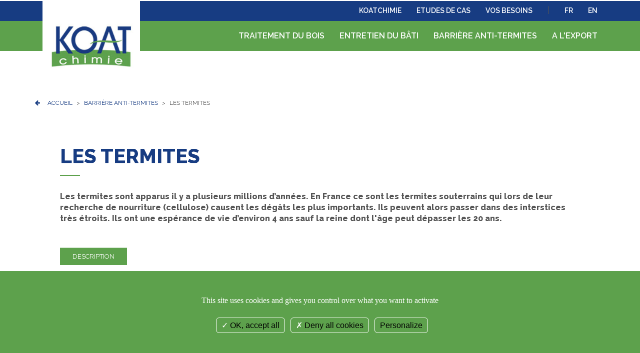

--- FILE ---
content_type: text/html; charset=UTF-8
request_url: https://www.koatchimie.fr/fr/les-termites
body_size: 9306
content:
<!DOCTYPE html>
<html lang="fr">
<head>
    <meta charset="utf-8">
    <meta http-equiv="X-UA-Compatible" content="IE=edge">
    <meta name="viewport" content="width=device-width, initial-scale=1">

    <title> Koatchimie - Les termites </title>
<meta name="description" content="  ">
<script>document.cookie='resolution='+Math.max(screen.width,screen.height)+'; path=/';</script>

  <link rel="canonical" href="https://www.koatchimie.fr/fr/les-termites"/>  

 <meta property="og:title" content="Les termites"> <meta property="og:type" content="article"/> <meta property="og:site_name" content="Koatchimie"/> <meta property="og:url" content="https://www.koatchimie.fr/les-termites">  <meta property="og:description" content="Les termites sont apparus il y a plusieurs millions d’années. En France ce sont les termites souterrains qui lors de leur recherche de nourriture (cellulose) causent les dégâts les plus importants. Ils peuvent alors passer dans des interstices très étroits. Ils ont une espérance de vie d’environ 4 ans sauf la reine dont l'âge peut dépasser les 20 ans."> 
 <meta name="twitter:card" content="summary_large_image"> <meta name="twitter:site" content=""> <meta name="twitter:creator" content=""> <meta name="twitter:title" content="Les termites"> <meta name="twitter:description" content="Les termites sont apparus il y a plusieurs millions d’années. En France ce sont les termites souterrains qui lors de leur recherche de nourriture (cellulose) causent les dégâts les plus importants. Ils peuvent alors passer dans des interstices très étroits. Ils ont une espérance de vie d’environ 4 ans sauf la reine dont l'âge peut dépasser les 20 ans.">  
    <link rel="apple-touch-icon" sizes="57x57" href="/icon/apple-icon-57x57.png">
    <link rel="apple-touch-icon" sizes="60x60" href="/icon/apple-icon-60x60.png">
    <link rel="apple-touch-icon" sizes="72x72" href="/icon/apple-icon-72x72.png">
    <link rel="apple-touch-icon" sizes="76x76" href="/icon/apple-icon-76x76.png">
    <link rel="apple-touch-icon" sizes="114x114" href="/icon/apple-icon-114x114.png">
    <link rel="apple-touch-icon" sizes="120x120" href="/icon/apple-icon-120x120.png">
    <link rel="apple-touch-icon" sizes="144x144" href="/icon/apple-icon-144x144.png">
    <link rel="apple-touch-icon" sizes="152x152" href="/icon/apple-icon-152x152.png">
    <link rel="apple-touch-icon" sizes="180x180" href="/icon/apple-icon-180x180.png">
    <link rel="icon" type="image/png" sizes="192x192"  href="/icon/android-icon-192x192.png">
    <link rel="icon" type="image/png" sizes="32x32" href="/icon/favicon-32x32.png">
    <link rel="icon" type="image/png" sizes="96x96" href="/icon/favicon-96x96.png">
    <link rel="icon" type="image/png" sizes="16x16" href="/icon/favicon-16x16.png">
    <link rel="manifest" href="/icon/manifest.json">
    <meta name="msapplication-TileColor" content="#ffffff">
    <meta name="msapplication-TileImage" content="/icon/ms-icon-144x144.png">
    <meta name="theme-color" content="#ffffff">



    <link href="https://fonts.googleapis.com/css2?family=Raleway:wght@300;400;600;800&display=swap" rel="stylesheet">
    <link rel="stylesheet" href="//maxcdn.bootstrapcdn.com/font-awesome/4.7.0/css/font-awesome.min.css"><link rel="stylesheet" href="/assets/front/css/front.min.css">
    <link rel="stylesheet" type="text/css" href="/assets/front/css/select2.min.css"  media="screen" />



    
    <!--<script  src="/assets/vendor/tarteaucitron/tarteaucitron.js"></script>-->
<script  src="/assets/vendor/tarteaucitron/tarteaucitron.min.js"></script>
<script >
    tarteaucitron.init({
        "privacyUrl": "", /* Privacy policy url */

        "hashtag": "#tarteaucitron", /* Open the panel with this hashtag */
        "cookieName": "tarteaucitron", /* Cookie name */

        "orientation": "bottom", /* Banner position (top - bottom) */

        "showAlertSmall": false, /* Show the small banner on bottom right */
        "cookieslist": false, /* Show the cookie list */

        "closePopup": false, /* Show a close X on the banner */

        "showIcon": true, /* Show cookie icon to manage cookies */
        "iconPosition": "BottomRight", /* BottomRight, BottomLeft, TopRight and TopLeft */

        "adblocker": false, /* Show a Warning if an adblocker is detected */

        "DenyAllCta" : true, /* Show the deny all button */
        "AcceptAllCta" : true, /* Show the accept all button when highPrivacy on */
        "highPrivacy": true, /* HIGHLY RECOMMANDED Disable auto consent */

        "handleBrowserDNTRequest": false, /* If Do Not Track == 1, disallow all */

        "removeCredit": true, /* Remove credit link */
        "moreInfoLink": true, /* Show more info link */

        "useExternalCss": false, /* If false, the tarteaucitron.css file will be loaded */
        "useExternalJs": false, /* If false, the tarteaucitron.js file will be loaded */

        //"cookieDomain": ".my-multisite-domaine.fr", /* Shared cookie for multisite */

        "readmoreLink": "", /* Change the default readmore link */

        "mandatory": true, /* Show a message about mandatory cookies */    });

</script>


    <!-- HTML5 shim and Respond.js for IE8 support of HTML5 elements and media queries -->
    <!--[if lt IE 9]>
    <script src="https://oss.maxcdn.com/html5shiv/3.7.2/html5shiv.min.js"></script>
    <script src="https://oss.maxcdn.com/respond/1.4.2/respond.min.js"></script>
    <![endif]-->



    <link type="application/rss+xml"  href="/fr/rss/all/actualites" rel="alternate"  title="Quoi de neuf sur le site Koatchimie" />
</head>

<body data-template="page-interne-une-colonne" id="page-interne-une-colonne"  class="   ">

<!--
<div class="floating-tools" id="floating-tools" >
    <div ><a  href="/fr" ><div class="picto picto-contact"><span>FR</span><p>Français</p></div></a></div>
    <div ><a  href="/en" ><div class="picto picto-kart"><span>EN</span><p>English</p></div></a></div>

</div>
-->
<progress value="0"></progress>



<!--<div class="loader"></div>-->





                        <div class="header-wrapper">      <HEADER id ="bbbc4e12-86e5-49a2-ac0f-8e5a1b582bd9" class="container interne"  >    <DIV id="7e91e8cb-6837-437b-bc92-628fe8078d9c" class="row  manageable"  >    <DIV id="31a87bf0-966f-4b9c-8747-a3bb3eadd12c" class=" sortable-col manageable col-md-3" >    <DIV id ="5bd051b8-7510-4d51-b3f6-e545c8ec29e7" class="widget   logo"   >                                         <div id="251" class=""><div class="titre-site"><a href="/" title="Retour page d'accueil"><img alt="Koatchimie" src="/assets/front/img/logo.png" /></a></div>
</div>    </DIV>    </DIV>   <DIV id="0401d5bb-96aa-4855-94df-cbc626aaae99" class="navigation sortable-col manageable col-md-9" >    <DIV id ="3f528918-439a-4cb7-a9e9-96480ba25317" class="widget   "   >                                         <div id="260" class=""><div class="links-header">
<ul>
	<li><a href="/fr/koatchimie">Koatchimie</a></li>
	<li><a href="/fr/articles/etudes-de-cas/all">Etudes de cas</a></li>
	<li><a href="/fr/vos-besoins">Vos besoins</a></li>
<li> | </li>
<li><a href="/fr"> FR</a></li>
<li><a href="/en"> EN</a></li>
</ul>
</div>
</div>    </DIV>    </DIV>    </DIV>    </HEADER>              </div>                                       <div class="nav-wrapper">      <div id ="ab679348-0ed3-46e3-a8fd-fd21e24466b0" class="container "  >    <nav id ="bf98a84d-414f-4179-82c6-a6d41de89793" class="widget   "   >                                                     <div id="menuToggle"> <input type="checkbox"/> <span></span> <span></span> <span></span> <div id="menu-mobile"> <ul class="level-1"> <li class="light"><a href="/fr/koatchimie">Koatchimie</a></li> <li class="light"><a href="/fr/articles/etudes-de-cas/all">Etudes de cas</a></li> <li class="light"><a href="/fr/vo-besoins">Vos besoins</a></li>  <li > <a  href="/fr/traitement-du-bois"  target="_self"> Traitement du bois</a> <ul class="level-2">  <li > <a  href="#"  class="nolink"  target="_self">Préventif</a> <ul class="level-3">  <li><a  href="/fr/hydrokoat-6" target="_self">    Hydrokoat 6</a></li>    <li><a  href="/fr/hydrokoat-16-cabine-aspersion" target="_self">Hydrokoat 16</a></li>    <li><a  href="/fr/antibleu-f10" target="_self">Anti-bleu F10</a></li>    <li><a  href="/fr/primkoat" target="_self">Primkoat</a></li>    </ul>    <li > <a  href="#"  class="nolink"  target="_self">Curatif</a> <ul class="level-3">  <li><a  href="/fr/microkoat-preventif-et-curatif" target="_self">  Microkoat II</a></li>    <li><a  href="/fr/technikoat-ii" target="_self"> Technikoat II</a></li>    <li><a  href="/fr/koatmerule-d10" target="_self"> Koatmerule D10</a></li>    </ul>    <li > <a  href="#"  class="nolink"  target="_self">Panneaux de bois</a> <ul class="level-3">  <li><a  href="/fr/microkoat-panneaux" target="_self"> Microkoat II</a></li>    <li><a  href="/fr/technikoat-ii-panneau" target="_self">Technikoat II</a></li>    </ul>    </ul>    <li > <a  href="/fr/entretien-bati"  target="_self">Entretien du bâti</a> <ul class="level-2">  <li > <a  href="#"  class="nolink"  target="_self"> Entretien du bois</a> <ul class="level-3">  <li><a  href="/fr/koatwood-huile" target="_self">Koatwood</a></li>    <li><a  href="/fr/primkoat" target="_self">Primkoat</a></li>    </ul>    <li > <a  href="#"  class="nolink"  target="_self">Entretien des maçonneries</a> <ul class="level-3">  <li><a  href="/fr/fongikoat" target="_self">Fongikoat</a></li>    </ul>    </ul>    <li > <a  href="/fr/barrieres-anti-termites"  target="_self">  Barrière anti-termites</a> <ul class="level-2">  <li><a  href="/fr/pose-dune-barriere-anti-termites-de-la-marque-koatmaille" target="_self">Présentation barrière KOATMAILLE</a></li>    <li><a  href="/fr/koatmaille-tamis" target="_self"> Koatmaille : le tamis</a></li>    <li><a  href="/fr/koatmaille-colle" target="_self">Koatmaille : la colle</a></li>    <li><a  href="/fr/les-termites" target="_self">Les termites</a></li>    <li><a  href="/fr/reglementation-koatmaille" target="_self">Réglementation barrière anti-termite</a></li>    </ul>    <li > <a  href="/fr/a-lexport"  target="_self">A l'export</a> <ul class="level-2">  <li><a  href="/fr/koatsciage-b2-bois-tropicaux" target="_self">Koatsciage B2</a></li>    <li><a  href="/fr/koatgrume" target="_self"> Koatgrume</a></li>    <li><a  href="/fr/koatec-iftc" target="_self">Koatec IFTC</a></li>    <li><a  href="/fr/remacyp" target="_self">Remacyp</a></li>    <li><a  href="/fr/koatchoc-insecticide" target="_self">Koatchoc</a></li>    <li><a  href="/fr/starkoat-insecticide" target="_self">Starkoat</a></li>    <li><a  href="/fr/reglementation" target="_self"> Règlementation</a></li>    </ul>    </ul> </div> </div> <ul class="menu-desktop level-1">  <li > <a  href="/fr/traitement-du-bois"  target="_self"> Traitement du bois</a> <ul class="level-2">  <li > <a  href="#"  class="nolink"  target="_self">Préventif</a> <ul class="level-3">  <li><a  href="/fr/hydrokoat-6" target="_self">    Hydrokoat 6</a></li>    <li><a  href="/fr/hydrokoat-16-cabine-aspersion" target="_self">Hydrokoat 16</a></li>    <li><a  href="/fr/antibleu-f10" target="_self">Anti-bleu F10</a></li>    <li><a  href="/fr/primkoat" target="_self">Primkoat</a></li>    </ul>    <li > <a  href="#"  class="nolink"  target="_self">Curatif</a> <ul class="level-3">  <li><a  href="/fr/microkoat-preventif-et-curatif" target="_self">  Microkoat II</a></li>    <li><a  href="/fr/technikoat-ii" target="_self"> Technikoat II</a></li>    <li><a  href="/fr/koatmerule-d10" target="_self"> Koatmerule D10</a></li>    </ul>    <li > <a  href="#"  class="nolink"  target="_self">Panneaux de bois</a> <ul class="level-3">  <li><a  href="/fr/microkoat-panneaux" target="_self"> Microkoat II</a></li>    <li><a  href="/fr/technikoat-ii-panneau" target="_self">Technikoat II</a></li>    </ul>    </ul>    <li > <a  href="/fr/entretien-bati"  target="_self">Entretien du bâti</a> <ul class="level-2">  <li > <a  href="#"  class="nolink"  target="_self"> Entretien du bois</a> <ul class="level-3">  <li><a  href="/fr/koatwood-huile" target="_self">Koatwood</a></li>    <li><a  href="/fr/primkoat" target="_self">Primkoat</a></li>    </ul>    <li > <a  href="#"  class="nolink"  target="_self">Entretien des maçonneries</a> <ul class="level-3">  <li><a  href="/fr/fongikoat" target="_self">Fongikoat</a></li>    </ul>    </ul>    <li > <a  href="/fr/barrieres-anti-termites"  target="_self">  Barrière anti-termites</a> <ul class="level-2">  <li><a  href="/fr/pose-dune-barriere-anti-termites-de-la-marque-koatmaille" target="_self">Présentation barrière KOATMAILLE</a></li>    <li><a  href="/fr/koatmaille-tamis" target="_self"> Koatmaille : le tamis</a></li>    <li><a  href="/fr/koatmaille-colle" target="_self">Koatmaille : la colle</a></li>    <li><a  href="/fr/les-termites" target="_self">Les termites</a></li>    <li><a  href="/fr/reglementation-koatmaille" target="_self">Réglementation barrière anti-termite</a></li>    </ul>    <li > <a  href="/fr/a-lexport"  target="_self">A l'export</a> <ul class="level-2">  <li><a  href="/fr/koatsciage-b2-bois-tropicaux" target="_self">Koatsciage B2</a></li>    <li><a  href="/fr/koatgrume" target="_self"> Koatgrume</a></li>    <li><a  href="/fr/koatec-iftc" target="_self">Koatec IFTC</a></li>    <li><a  href="/fr/remacyp" target="_self">Remacyp</a></li>    <li><a  href="/fr/koatchoc-insecticide" target="_self">Koatchoc</a></li>    <li><a  href="/fr/starkoat-insecticide" target="_self">Starkoat</a></li>    <li><a  href="/fr/reglementation" target="_self"> Règlementation</a></li>    </ul>    </ul>    </nav>    </div>                </div>                                       <div class="breadcrumb-wrapper">            <DIV id ="fe88ce5c-da00-406d-997b-00dd676c42ce" class="container "  >    <DIV id ="f602eee6-6c9a-4a0f-9de3-27c184225b1d" class="widget   "   >                                     <div class="breadcrumb"> <a href="#" title="Page précédente" id="back"><i class="fa fa-arrow-left"></i> <a title="Page d'accueil" href="/">Accueil</a>  <span> > </span>  <a href="/fr/barrieres-anti-termites">   Barrière anti-termites  </a>   <span> > </span>  Les termites   </div>    </DIV>    </DIV>          </div>                                             <div class="main-wrapper">      <DIV id ="main" class="container main"  >    <DIV id ="d1d39a87-5db2-43bd-997d-b60c9fc0e832" class="content   "   >       <article class="cold"> <div class="texte"> <h2 class="surtitre" id="414" class=""></h2> <h1 id="414" class="">Les termites</h1>  <div id="414" class="chapo"> Les termites sont apparus il y a plusieurs millions d’années. En France ce sont les termites souterrains qui lors de leur recherche de nourriture (cellulose) causent les dégâts les plus importants. Ils peuvent alors passer dans des interstices très étroits. Ils ont une espérance de vie d’environ 4 ans sauf la reine dont l'âge peut dépasser les 20 ans. </div>  <div id="414" class="clearfix"> <div class="accordion" id="accordion-a">
<div class="card">
<div class="card-header" id="headingOne"><button class="btn" data-target="#collapseOne" data-toggle="collapse">Description</button></div>

<div class="collapse" data-parent="#accordion-a" id="collapseOne">
<p style="text-align: justify"><img alt="" src="/uploads/images/mini-termite.jpg" style="float: right;" />Ordre des isopt&egrave;res<br />
(deux paires d&rsquo;ailes semblables)<br />
<br />
Caract&eacute;ristiques :<br />
Longueur pouvant atteindre 30 mm, yeux en forme de haricots, deux paires d&rsquo;ailes membraneuses, pi&egrave;ces buccales adapt&eacute;es &agrave; la mastication et au l&eacute;chage, surface dorsale du premier segment thoracique se prolongeant en arri&egrave;re par un petit lobe qui recouvre la base de l&rsquo;aile avant, abdomen r&eacute;tr&eacute;ci &agrave; sa base, m&eacute;tamorphose graduelle avec des stades diff&eacute;rents d&rsquo;oeuf, de larve, de nymphe et d&rsquo;adulte. Les termites disposent d&rsquo;un syst&egrave;me social complexe.<br />
<br />
Famille :<br />
7 principales familles dans le monde, et plus de 1200 esp&egrave;ces (dont plus d&rsquo;un tiers en Afrique). Les termites abondent dans les pays chauds. Certaines esp&egrave;ces construisent de grands nids en terre g&acirc;ch&eacute;e appel&eacute;s termiti&egrave;res. Ils sont de v&eacute;ritables fl&eacute;aux dans les endroits habit&eacute;s, d&eacute;truisant les mati&egrave;res cellulosiques, les constructions...</p>

<p>&nbsp;</p>

<p style="text-align: justify">Dans les d&eacute;partements d&rsquo;outre-mer la diversit&eacute; des termites est plus importante. Cela se traduit par une plus grande vari&eacute;t&eacute; de leurs attaques dans les b&acirc;timents.<br />
<br />
Les Cryptotermes : termites de bois sec dangereux pour le bois d&rsquo;oeuvre. Pr&eacute;sence en Guadeloupe &agrave; la Martinique, &agrave; la R&eacute;union et Guyane.<br />
Les Heterotermes : colonies tr&egrave;s peupl&eacute;es, individus de petite taille. Ils s&rsquo;attaquent aux bois d&rsquo;oeuvre, papier, carton... Pr&eacute;sence en Guadeloupe, &agrave; la Martinique et en Guyane.<br />
Les Coptotermes : termites souterrains qui apparaissent &eacute;galement au-dessus du sol, d&eacute;g&acirc;ts importants aux arbres et cultures. Pr&eacute;sence en Guyane et &agrave; La R&eacute;union.<br />
Les Nasutitermes : termites le plus souvent arboricoles, dont le nid sph&eacute;rique varie de 25 cm &agrave; 1 m&egrave;tre de diam&egrave;tre selon l&rsquo;esp&egrave;ce. Il est construit sur ou au-dessus du sol, cordonnets sur les arbres. Pr&eacute;sence en Martinique, Guadeloupe et Guyane. En Europe, 2 genres : les Kalotermes (famille Kalotermiditae, termites de bois sec) et les Reticulitermes (famille Rhinotermitidae, termites souterrains).</p>

<h3><img alt="" src="/uploads/images/photo-termites3.jpg" style="width: 265px; height: 138px; float: right; margin-left: 5px; margin-right: 5px;" />6 esp&egrave;ces en France : &nbsp;</h3>

<ul>
	<li><strong>Le &ldquo;Termite &agrave; cou jaune&rdquo; Kalotermes flavicollis</strong> confin&eacute; au pourtour m&eacute;diterran&eacute;en.</li>
	<li><strong>Le Reticulitermes lucifugus </strong>localis&eacute; dans les for&ecirc;ts m&eacute;diterran&eacute;ennes humides.</li>
	<li><strong>Le Reticulitermes flavipes</strong> appel&eacute; aussi le termite de Saintonge, qui se r&eacute;pand de la Baule &agrave; l&rsquo;Estuaire de la Gironde, originaire d&rsquo;Am&eacute;rique, colonies tr&egrave;s denses.</li>
	<li>Autres esp&egrave;ces : <strong>Reticulitermes banyulensis</strong> (Languedoc-Roussillon), <strong>R. grassei</strong> (r&eacute;gion bordelaise et sud-ouest en g&eacute;n&eacute;ral),<strong> R. urbis</strong> (dans les villes du couloir rhodanien et de la c&ocirc;te d&rsquo;Azur).</li>
</ul>
</div>
</div>

<div class="card-header" id="headingtwo"><button class="btn" data-target="#collapsetwo" data-toggle="collapse">Ecologie et cycle de vie</button></div>

<div class="collapse" data-parent="#accordion-a" id="collapsetwo">
<p style="text-align: justify">Les termites sont des insectes sociaux. Ils vivent en colonies de dizaines de milliers, voire de millions d&rsquo;individus. La termiti&egrave;re compos&eacute;e de loges, est toujours souterraine en Europe et n&rsquo;est pratiquement jamais d&eacute;tectable. Un r&eacute;seau de galeries permet un va-et-vient incessant des individus pour aller chercher leur nourriture parfois &agrave; plusieurs centaines de m&egrave;tres du centre de la colonie. Lorsqu&rsquo;ils rencontrent un mat&eacute;riau dur, ils construisent des cordonnets pour le contourner.<br />
<img alt="" src="/uploads/images/termites2.jpg" /><br />
Leur comportement est r&eacute;gi par de nombreux modes de communication : signes, odeur de la colonie, vibrations. Le r&ocirc;le des ph&eacute;romones est pr&eacute;pond&eacute;rant dans la structure de la colonie. Les termites se caract&eacute;risent par des pi&egrave;ces buccales broyeuses et par un abdomen reli&eacute; au thorax. Il y a un &eacute;change complet de l&rsquo;aliment entre tous ses membres appel&eacute; trophallaxie. Chaque colonie comprend plusieurs castes sp&eacute;cialis&eacute;es, chaque caste a une apparence et un comportement diff&eacute;rents.</p>

<h3>L&rsquo;oeuf</h3>

<p style="text-align: justify">L&rsquo;oeuf de termite ressemble &agrave; un petit haricot d&rsquo;environ 0.5 &agrave; 0.8 mm &agrave; la ponte qui continue de grossir jusqu&rsquo;&agrave; l&rsquo;&eacute;closion. Il peut alors atteindre une dimension de l&rsquo;ordre du millim&egrave;tre. Le plus souvent les oeufs sont group&eacute;s en petits amas. Les oeufs &eacute;closent apr&egrave;s 3 &agrave; 4 semaines. A l&rsquo;&eacute;closion, les larves nourries de salive se d&eacute;veloppent par mues successives.</p>

<h3>Les larves et les nymphes</h3>

<p style="text-align: justify">Les larves blanches et translucides de 1 &agrave; 3 mm sexu&eacute;es mais non diff&eacute;renci&eacute;es, vont par mues successives atteindre une des trois voies de d&eacute;veloppements possibles (soldats 2 &agrave; 5%, ouvriers 80%, ou nymphes 15 &agrave; 18%). Ce sont les nymphes qui &eacute;voluent en reproducteurs.</p>

<h2>Evolution du termite</h2>

<h3><img alt="" src="/uploads/images/photo-termites2.jpg" style="width: 250px; height: 147px; float: right; margin-left: 5px; margin-right: 5px;" />Les soldats</h3>

<p style="text-align: justify">St&eacute;riles, blanch&acirc;tres, sans ailes, dot&eacute;s d&rsquo;une t&ecirc;te surpuissante de couleur pain br&ucirc;l&eacute;, arm&eacute;e de deux mandibules pro&eacute;minentes, d&rsquo;un museau pour les nasitutermes, ils ont une longueur de 8 mm en moyenne. Leur r&ocirc;le est de prot&eacute;ger la colonie et de d&eacute;fendre la termiti&egrave;re contre les agresseurs ext&eacute;rieurs, notamment les fourmis qui sont leur principal ennemi. Leurs mandibules sont si d&eacute;velopp&eacute;es qu&rsquo;ils sont incapables de se nourrir seuls.</p>

<h3>Les ouvriers</h3>

<p style="text-align: justify">Les ouvriers sont st&eacute;riles. D&eacute;pourvus d&rsquo;ailes, aveugles, blanch&acirc;tres, longs de 4 &agrave; 6 mm environ, ils composent la plus grande partie de la population. Ils sont les seuls responsables des d&eacute;g&acirc;ts. A l&rsquo;aide de leurs mandibules tranchantes ils coupent, r&acirc;pent, d&eacute;chirent et malaxent leur nourriture. Ils creusent des galeries et construisent les tunnels. Ils sont &eacute;galement charg&eacute;s de construire le nid et les cordonnets, d&rsquo;entretenir la termiti&egrave;re, de s&rsquo;occuper des oeufs et des jeunes, de r&eacute;colter les aliments et de nourrir le reste de la colonie par transmission d&rsquo;aliments (trophallaxie).</p>

<h3>Les ail&eacute;s ou les imagos</h3>

<p style="text-align: justify">Insectes parfaits, appel&eacute;s reproducteurs primaires. Dot&eacute;s d&rsquo;yeux, ils sont de teinte noire pour r&eacute;sister au soleil. Ils mesurent 11 mm, ailes comprises. Les 4 ailes sont identiques et d&eacute;passent largement du corps. Leur appareil reproducteur fonctionne. Il y a autant de m&acirc;les que de femelles. Seule cette caste est attir&eacute;e par la lumi&egrave;re le jour lors de l&rsquo;essaimage.</p>

<h3>Le roi et la reine</h3>

<p style="text-align: justify">Dans une colonie, il n&rsquo;y a qu&rsquo;un couple de reproducteurs primaires : le roi et la reine. En cas de mortalit&eacute; ou pour un d&eacute;veloppement plus rapide de la colonie, ils peuvent &ecirc;tre remplac&eacute;s par des &ldquo;n&eacute;ot&eacute;niques&rdquo; m&acirc;les et femelles dits sexu&eacute;s de remplacement (larves ou nymphes aptes &agrave; d&eacute;velopper rapidement leurs glandes sexuelles tout en conservant leur &eacute;tat de larve). Apr&egrave;s avoir perdu leurs ailes, les femelles acqui&egrave;rent un abdomen volumineux qui les rend presque compl&egrave;tement immobiles. Elle est capable de pondre chaque jour jusqu&rsquo;&agrave; 2000 oeufs.</p>
</div>
</div>

<div class="card-header" id="headingthree"><button class="btn" data-target="#collapsethree" data-toggle="collapse">Essaimage et d&eacute;g&acirc;ts</button>

<div>
<div class="collapse" data-parent="#accordion-a" id="collapsethree">
<h3>L&rsquo;essaimage et la reproduction</h3>

<p style="text-align: justify">L&rsquo;essaimage a lieu une fois par an, au printemps pour les termites souterrains et en septembre pour les termites de bois sec. Il s&rsquo;&eacute;tale sur plusieurs jours. Il rapproche des insectes issus de deux colonies de la m&ecirc;me esp&egrave;ce. Les imagos, prot&eacute;g&eacute;s par les soldats, s&rsquo;&eacute;lancent vers la lumi&egrave;re d&egrave;s que le soleil atteint leur trou d&rsquo;envol. Ils ne volent que sur quelques dizaines de m&egrave;tres. Ils sont souvent pris &agrave; tort pour des fourmis volantes. Apr&egrave;s l&rsquo;essaimage, ils s&rsquo;amputent de leurs ailes. Un couple royal, s&rsquo;il survit aux pr&eacute;dateurs, fonde seul une colonie qui se d&eacute;veloppera discr&egrave;tement et lentement. <i>La pr&eacute;sence d&rsquo;eau est obligatoire pour le d&eacute;veloppement des colonies. La pr&eacute;sence de termites dans les r&eacute;gions m&eacute;ridionales de la France d&eacute;montre la pr&eacute;f&eacute;rence de cet insecte pour des temp&eacute;ratures ambiantes &eacute;lev&eacute;es. Si celles-ci peuvent lui &ecirc;tre apport&eacute;es par le climat, elles peuvent aussi lui &ecirc;tre artificiellement fournies par le chauffage urbain. La temp&eacute;rature est un facteur cl&eacute; dans le d&eacute;veloppement de la colonie. La temp&eacute;rature de la cellule royale est voisine de 34&deg;.</i></p>

<h3>Indices de pr&eacute;sence et d&eacute;g&acirc;ts</h3>

<p style="text-align: justify">Les termites sont difficiles &agrave; rep&eacute;rer car ils fuient la lumi&egrave;re cependant l&rsquo;apparition d&rsquo;un essaimage dans la maison, ou &agrave; proximit&eacute; de celle-ci, est un premier indice de la pr&eacute;sence d&rsquo;une colonie de termites dans les environs. Sans trou, ni sciure en surface du bois, il semble difficile de rep&eacute;rer l&rsquo;activit&eacute; des termites. Cependant la plupart du temps ils sont trahis par les indices suivants : - Apparition de galeries-tunnels parcourant la surface des murs, du bois ou du sol, &eacute;galement appel&eacute;es cordonnets et constitu&eacute;es d&rsquo;un m&eacute;lange de terre, d&rsquo;excr&eacute;ments et de salive. - D&eacute;gradation de plinthes ou d&rsquo;huisseries indiquant leur pr&eacute;sence. - Pr&eacute;sence d&rsquo;ailes. - Traces d&rsquo;humidit&eacute;. - Petits points noirs sur le bois ou sur le pl&acirc;tre, en fait des trous rebouch&eacute;s parfois gros comme une t&ecirc;te d&rsquo;&eacute;pingle. Un sondage &eacute;lectronique (d&eacute;tecteurs acoustiques et d&eacute;tecteurs de mouvement) effectu&eacute; par un professionnel, permet de localiser leur pr&eacute;sence.</p>

<h3>Comment un batiment est-il attaqu&eacute; ?</h3>

<p style="text-align: justify">Par le sol ou les sous-sols. Les ouvriers partent en exploration par l&rsquo;int&eacute;rieur des ma&ccedil;onneries, pl&acirc;tres, doublages, parpaings, briques et tout autre interstice offrant des voies de circulation &agrave; l&rsquo;abri de la lumi&egrave;re. Lorsqu&rsquo;une pi&egrave;ce de bois est rencontr&eacute;e, elle est rong&eacute;e consciencieusement de l&rsquo;int&eacute;rieur. Les termites se d&eacute;placent &eacute;galement dans les cloisons en pl&acirc;tre, per&ccedil;ant r&eacute;guli&egrave;rement les rev&ecirc;tements muraux de petits trous qu&rsquo;ils rebouchent avec de la terre. Lorsque les d&eacute;g&acirc;ts sont apparents c&rsquo;est la preuve que les termites sont au travail depuis d&eacute;j&agrave; plusieurs mois.</p>
</div>
</div>
</div>
 </div>  <div class="socialbar"> <div class="socials articles"> <ul class="rrssb-buttons clearfix"> <li class="rrssb-email"> <a href="mailto:?subject=Visitez cette page d'urgence !&body=https://www.koatchimie.fr/fr/les-termites Les termites sont apparus il y a plusieurs millions d’années. En France ce sont..."> <span class="rrssb-icon"> <img src="/assets/front/img/share_mail.png"> </span> </a> </li> <li class="rrssb-facebook"> <a href="https://www.facebook.com/sharer/sharer.php?u=https://www.koatchimie.fr/fr/les-termites" class="popup"> <span class="rrssb-icon"> <img src="/assets/front/img/share_fb.png"> </span> </a> </li> <li class="rrssb-twitter"> <a href="https://twitter.com/intent/tweet?text=Les termites sont apparus il y a plusieurs millions d’années. En France ce sont...%20%20https://www.koatchimie.fr/fr/les-termites" class="popup"> <span class="rrssb-icon"> <img src="/assets/front/img/share_twitter.png"> </span> </a> </li> <li class="rrssb-linkedin"> <a id="rrssb-linkedin" href="http://www.linkedin.com/shareArticle?mini=true&amp;url=https://www.koatchimie.fr/fr/les-termites&amp;title=&amp;summary=Les termites sont apparus il y a plusieurs millions d’années. En France ce sont..." class="popup"> <span class="rrssb-icon"> <img src="/assets/front/img/share_linked.png"> </span> </a> </li> </ul> </div> </div>  </div> </article>     </DIV>    </DIV>                  </div>                                       <div class="footer-wrapper">        <FOOTER id ="f14f81ea-aeb5-42cb-a8ef-9b0191958bb2" class="container footer"  >    <DIV id ="083e987b-750a-490d-b9af-14a7f46e7a63" class="widget   footer-links"   >                                         <div id="249" class=""><ul>
	<li><a href="#" target="_blank"><img alt="adresse" src="/assets/front/img/adresse.png" /><br />
	KOATCHIME<br />
	56920 Noyal-pontivy</a></li>
	<li><a href="#"><img alt="telephone" src="/assets/front/img/tel.png" target="_blank" /><br />
	+33(0)2 97 25 00 06</a></li>
	<li><a href="/fr/contact"><img alt="contact" src="/assets/front/img/contacter.png" target="_blank" /><br />
	Nous contacter</a></li>
</ul>
</div>    </DIV>   <DIV id ="4d283a26-c2f8-4820-b975-26ec21f4ca5b" class="widget   "   >                                                     <div class="small-menu"> <ul class="small-menu-list">   <li role="presentation"><a href="/fr/contact">Nous contacter</a> </li>    <li role="presentation"><a href="/fr/plan-de-site"> Plan de site</a> </li>    <li role="presentation"><a href="/fr/credits">  Crédits</a> </li>    <li role="presentation"><a href="#" onclick="javascript:tarteaucitron.userInterface.openPanel();">Gestion des cookies</a> </li>    <li role="presentation"><a href="/fr/conditions-generales-de-vente">Conditions Générales de Vente</a> </li>    <li role="presentation"><a href="/fr/les-ennemis-du-bois-1"> Les ennemis du bois</a> </li>   </ul> <p class="copyright">©koatchimie 2026 Tous droits réservés - <a style="color:#aaa" href="https://www.versio.fr" target="_blank">Réalisation Agence Digitale Versio</a></p> </div>    </DIV>    </FOOTER>              </div>                     

<a id="to-top" href="javascript:void(0)">&nbsp;</a>

    <!-- KMT js resources -->
    <script src="/assets/front/js/front.base.min.js"></script>
    <script src="/assets/vendor/skrollr/dist/skrollr.min.js"></script>
    <script  src="/assets/front/js/enquire.min.js"></script>

    <script src="/assets/front/js/rrssb-master/js/rrssb.min.js"></script>

    <!-- ajout des ressources d'administration front office -->
    <!-- Config Tarte au citron -->
<script >
    (tarteaucitron.job = tarteaucitron.job || []).push('youtube');
</script>


<!--  Admin section -->
    <script src="/assets/front/js/front.min.js"></script>
    <script src="//code.jquery.com/ui/1.11.4/jquery-ui.js"></script>




    <script>

        tarteaucitron.user.gtagUa = 'G-HM7WL0E8FR';
        tarteaucitron.user.gtagMore = function () { /* add here your optionnal gtag() */ };
        (tarteaucitron.job = tarteaucitron.job || []).push('gtag');
        tarteaucitron.user.recaptchaapi = 'XXXXX';
        (tarteaucitron.job = tarteaucitron.job || []).push('recaptcha');
    </script> 

</body>



</html>